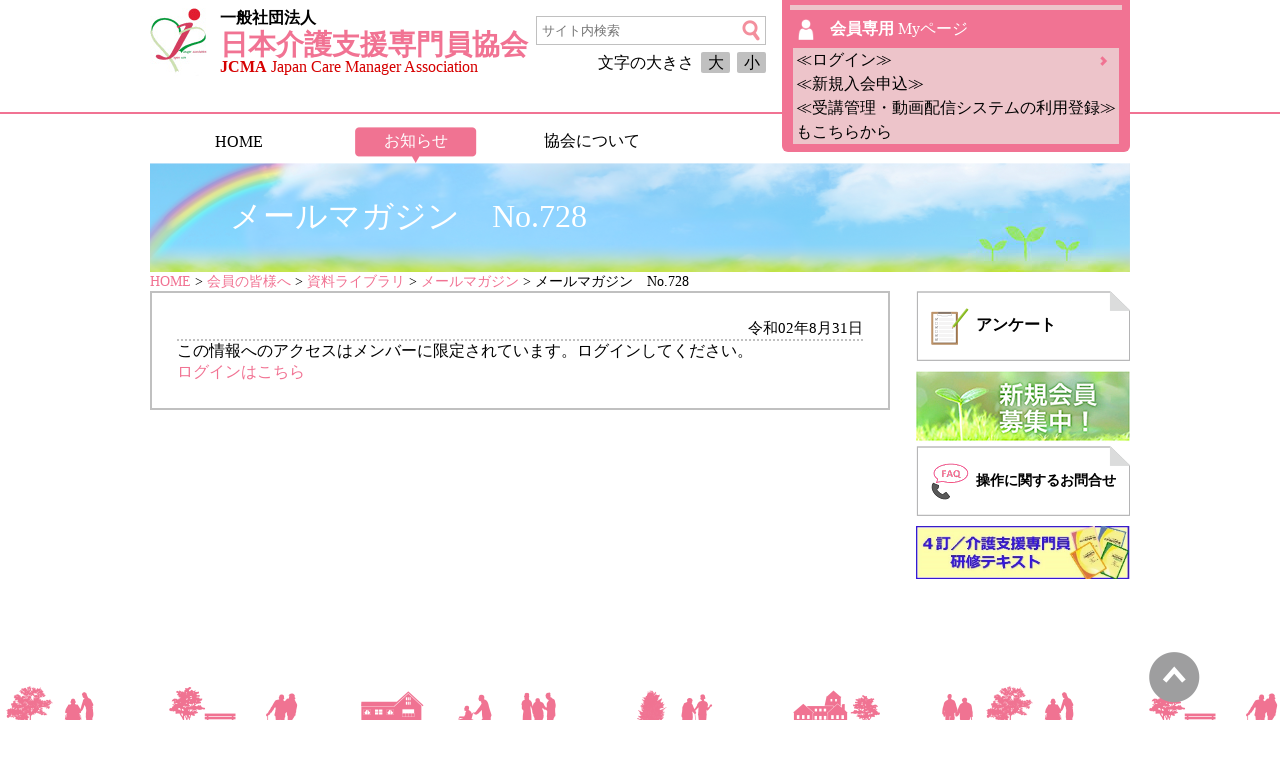

--- FILE ---
content_type: text/html; charset=UTF-8
request_url: https://www.jcma.or.jp/?p=249802
body_size: 7836
content:
<!DOCTYPE html>
<!--[if IE 7]>
<html class="ie ie7" lang="ja">
<![endif]-->
<!--[if IE 8]>
<html class="ie ie8" lang="ja">
<![endif]-->
<!--[if !(IE 7) & !(IE 8)]><!-->
<html lang="ja">
<!--<![endif]-->
<head>
	<meta charset="UTF-8">
	<meta name="viewport" content="width=device-width">
	<meta http-equiv="X-UA-Compatible" content="IE=edge"/>
	<title>一般社団法人　日本介護支援専門員協会  &raquo; メールマガジン　No.728</title>
	<!--[if lt IE 9]>
	<script src="https://www.jcma.or.jp/wp-content/themes/jcma/js/html5.js"></script>
	<![endif]-->
	<link rel="stylesheet" type="text/css" media="screen" href="/wp-content/themes/jcma/style.css" />
	<link rel="stylesheet" type="text/css" media="screen" href="/wp-content/themes/jcma/phone.css" />
	<script src="/wp-includes/js/jquery/jquery.js"></script>
	<meta name='robots' content='max-image-preview:large' />
<script type="text/javascript">
/* <![CDATA[ */
window._wpemojiSettings = {"baseUrl":"https:\/\/s.w.org\/images\/core\/emoji\/14.0.0\/72x72\/","ext":".png","svgUrl":"https:\/\/s.w.org\/images\/core\/emoji\/14.0.0\/svg\/","svgExt":".svg","source":{"concatemoji":"https:\/\/www.jcma.or.jp\/wp-includes\/js\/wp-emoji-release.min.js?ver=6.4.2"}};
/*! This file is auto-generated */
!function(i,n){var o,s,e;function c(e){try{var t={supportTests:e,timestamp:(new Date).valueOf()};sessionStorage.setItem(o,JSON.stringify(t))}catch(e){}}function p(e,t,n){e.clearRect(0,0,e.canvas.width,e.canvas.height),e.fillText(t,0,0);var t=new Uint32Array(e.getImageData(0,0,e.canvas.width,e.canvas.height).data),r=(e.clearRect(0,0,e.canvas.width,e.canvas.height),e.fillText(n,0,0),new Uint32Array(e.getImageData(0,0,e.canvas.width,e.canvas.height).data));return t.every(function(e,t){return e===r[t]})}function u(e,t,n){switch(t){case"flag":return n(e,"\ud83c\udff3\ufe0f\u200d\u26a7\ufe0f","\ud83c\udff3\ufe0f\u200b\u26a7\ufe0f")?!1:!n(e,"\ud83c\uddfa\ud83c\uddf3","\ud83c\uddfa\u200b\ud83c\uddf3")&&!n(e,"\ud83c\udff4\udb40\udc67\udb40\udc62\udb40\udc65\udb40\udc6e\udb40\udc67\udb40\udc7f","\ud83c\udff4\u200b\udb40\udc67\u200b\udb40\udc62\u200b\udb40\udc65\u200b\udb40\udc6e\u200b\udb40\udc67\u200b\udb40\udc7f");case"emoji":return!n(e,"\ud83e\udef1\ud83c\udffb\u200d\ud83e\udef2\ud83c\udfff","\ud83e\udef1\ud83c\udffb\u200b\ud83e\udef2\ud83c\udfff")}return!1}function f(e,t,n){var r="undefined"!=typeof WorkerGlobalScope&&self instanceof WorkerGlobalScope?new OffscreenCanvas(300,150):i.createElement("canvas"),a=r.getContext("2d",{willReadFrequently:!0}),o=(a.textBaseline="top",a.font="600 32px Arial",{});return e.forEach(function(e){o[e]=t(a,e,n)}),o}function t(e){var t=i.createElement("script");t.src=e,t.defer=!0,i.head.appendChild(t)}"undefined"!=typeof Promise&&(o="wpEmojiSettingsSupports",s=["flag","emoji"],n.supports={everything:!0,everythingExceptFlag:!0},e=new Promise(function(e){i.addEventListener("DOMContentLoaded",e,{once:!0})}),new Promise(function(t){var n=function(){try{var e=JSON.parse(sessionStorage.getItem(o));if("object"==typeof e&&"number"==typeof e.timestamp&&(new Date).valueOf()<e.timestamp+604800&&"object"==typeof e.supportTests)return e.supportTests}catch(e){}return null}();if(!n){if("undefined"!=typeof Worker&&"undefined"!=typeof OffscreenCanvas&&"undefined"!=typeof URL&&URL.createObjectURL&&"undefined"!=typeof Blob)try{var e="postMessage("+f.toString()+"("+[JSON.stringify(s),u.toString(),p.toString()].join(",")+"));",r=new Blob([e],{type:"text/javascript"}),a=new Worker(URL.createObjectURL(r),{name:"wpTestEmojiSupports"});return void(a.onmessage=function(e){c(n=e.data),a.terminate(),t(n)})}catch(e){}c(n=f(s,u,p))}t(n)}).then(function(e){for(var t in e)n.supports[t]=e[t],n.supports.everything=n.supports.everything&&n.supports[t],"flag"!==t&&(n.supports.everythingExceptFlag=n.supports.everythingExceptFlag&&n.supports[t]);n.supports.everythingExceptFlag=n.supports.everythingExceptFlag&&!n.supports.flag,n.DOMReady=!1,n.readyCallback=function(){n.DOMReady=!0}}).then(function(){return e}).then(function(){var e;n.supports.everything||(n.readyCallback(),(e=n.source||{}).concatemoji?t(e.concatemoji):e.wpemoji&&e.twemoji&&(t(e.twemoji),t(e.wpemoji)))}))}((window,document),window._wpemojiSettings);
/* ]]> */
</script>
<style id='wp-emoji-styles-inline-css' type='text/css'>

	img.wp-smiley, img.emoji {
		display: inline !important;
		border: none !important;
		box-shadow: none !important;
		height: 1em !important;
		width: 1em !important;
		margin: 0 0.07em !important;
		vertical-align: -0.1em !important;
		background: none !important;
		padding: 0 !important;
	}
</style>
<link rel='stylesheet' id='wp-block-library-css' href='https://www.jcma.or.jp/wp-includes/css/dist/block-library/style.min.css?ver=6.4.2' type='text/css' media='all' />
<style id='classic-theme-styles-inline-css' type='text/css'>
/*! This file is auto-generated */
.wp-block-button__link{color:#fff;background-color:#32373c;border-radius:9999px;box-shadow:none;text-decoration:none;padding:calc(.667em + 2px) calc(1.333em + 2px);font-size:1.125em}.wp-block-file__button{background:#32373c;color:#fff;text-decoration:none}
</style>
<style id='global-styles-inline-css' type='text/css'>
body{--wp--preset--color--black: #000000;--wp--preset--color--cyan-bluish-gray: #abb8c3;--wp--preset--color--white: #ffffff;--wp--preset--color--pale-pink: #f78da7;--wp--preset--color--vivid-red: #cf2e2e;--wp--preset--color--luminous-vivid-orange: #ff6900;--wp--preset--color--luminous-vivid-amber: #fcb900;--wp--preset--color--light-green-cyan: #7bdcb5;--wp--preset--color--vivid-green-cyan: #00d084;--wp--preset--color--pale-cyan-blue: #8ed1fc;--wp--preset--color--vivid-cyan-blue: #0693e3;--wp--preset--color--vivid-purple: #9b51e0;--wp--preset--gradient--vivid-cyan-blue-to-vivid-purple: linear-gradient(135deg,rgba(6,147,227,1) 0%,rgb(155,81,224) 100%);--wp--preset--gradient--light-green-cyan-to-vivid-green-cyan: linear-gradient(135deg,rgb(122,220,180) 0%,rgb(0,208,130) 100%);--wp--preset--gradient--luminous-vivid-amber-to-luminous-vivid-orange: linear-gradient(135deg,rgba(252,185,0,1) 0%,rgba(255,105,0,1) 100%);--wp--preset--gradient--luminous-vivid-orange-to-vivid-red: linear-gradient(135deg,rgba(255,105,0,1) 0%,rgb(207,46,46) 100%);--wp--preset--gradient--very-light-gray-to-cyan-bluish-gray: linear-gradient(135deg,rgb(238,238,238) 0%,rgb(169,184,195) 100%);--wp--preset--gradient--cool-to-warm-spectrum: linear-gradient(135deg,rgb(74,234,220) 0%,rgb(151,120,209) 20%,rgb(207,42,186) 40%,rgb(238,44,130) 60%,rgb(251,105,98) 80%,rgb(254,248,76) 100%);--wp--preset--gradient--blush-light-purple: linear-gradient(135deg,rgb(255,206,236) 0%,rgb(152,150,240) 100%);--wp--preset--gradient--blush-bordeaux: linear-gradient(135deg,rgb(254,205,165) 0%,rgb(254,45,45) 50%,rgb(107,0,62) 100%);--wp--preset--gradient--luminous-dusk: linear-gradient(135deg,rgb(255,203,112) 0%,rgb(199,81,192) 50%,rgb(65,88,208) 100%);--wp--preset--gradient--pale-ocean: linear-gradient(135deg,rgb(255,245,203) 0%,rgb(182,227,212) 50%,rgb(51,167,181) 100%);--wp--preset--gradient--electric-grass: linear-gradient(135deg,rgb(202,248,128) 0%,rgb(113,206,126) 100%);--wp--preset--gradient--midnight: linear-gradient(135deg,rgb(2,3,129) 0%,rgb(40,116,252) 100%);--wp--preset--font-size--small: 13px;--wp--preset--font-size--medium: 20px;--wp--preset--font-size--large: 36px;--wp--preset--font-size--x-large: 42px;--wp--preset--spacing--20: 0.44rem;--wp--preset--spacing--30: 0.67rem;--wp--preset--spacing--40: 1rem;--wp--preset--spacing--50: 1.5rem;--wp--preset--spacing--60: 2.25rem;--wp--preset--spacing--70: 3.38rem;--wp--preset--spacing--80: 5.06rem;--wp--preset--shadow--natural: 6px 6px 9px rgba(0, 0, 0, 0.2);--wp--preset--shadow--deep: 12px 12px 50px rgba(0, 0, 0, 0.4);--wp--preset--shadow--sharp: 6px 6px 0px rgba(0, 0, 0, 0.2);--wp--preset--shadow--outlined: 6px 6px 0px -3px rgba(255, 255, 255, 1), 6px 6px rgba(0, 0, 0, 1);--wp--preset--shadow--crisp: 6px 6px 0px rgba(0, 0, 0, 1);}:where(.is-layout-flex){gap: 0.5em;}:where(.is-layout-grid){gap: 0.5em;}body .is-layout-flow > .alignleft{float: left;margin-inline-start: 0;margin-inline-end: 2em;}body .is-layout-flow > .alignright{float: right;margin-inline-start: 2em;margin-inline-end: 0;}body .is-layout-flow > .aligncenter{margin-left: auto !important;margin-right: auto !important;}body .is-layout-constrained > .alignleft{float: left;margin-inline-start: 0;margin-inline-end: 2em;}body .is-layout-constrained > .alignright{float: right;margin-inline-start: 2em;margin-inline-end: 0;}body .is-layout-constrained > .aligncenter{margin-left: auto !important;margin-right: auto !important;}body .is-layout-constrained > :where(:not(.alignleft):not(.alignright):not(.alignfull)){max-width: var(--wp--style--global--content-size);margin-left: auto !important;margin-right: auto !important;}body .is-layout-constrained > .alignwide{max-width: var(--wp--style--global--wide-size);}body .is-layout-flex{display: flex;}body .is-layout-flex{flex-wrap: wrap;align-items: center;}body .is-layout-flex > *{margin: 0;}body .is-layout-grid{display: grid;}body .is-layout-grid > *{margin: 0;}:where(.wp-block-columns.is-layout-flex){gap: 2em;}:where(.wp-block-columns.is-layout-grid){gap: 2em;}:where(.wp-block-post-template.is-layout-flex){gap: 1.25em;}:where(.wp-block-post-template.is-layout-grid){gap: 1.25em;}.has-black-color{color: var(--wp--preset--color--black) !important;}.has-cyan-bluish-gray-color{color: var(--wp--preset--color--cyan-bluish-gray) !important;}.has-white-color{color: var(--wp--preset--color--white) !important;}.has-pale-pink-color{color: var(--wp--preset--color--pale-pink) !important;}.has-vivid-red-color{color: var(--wp--preset--color--vivid-red) !important;}.has-luminous-vivid-orange-color{color: var(--wp--preset--color--luminous-vivid-orange) !important;}.has-luminous-vivid-amber-color{color: var(--wp--preset--color--luminous-vivid-amber) !important;}.has-light-green-cyan-color{color: var(--wp--preset--color--light-green-cyan) !important;}.has-vivid-green-cyan-color{color: var(--wp--preset--color--vivid-green-cyan) !important;}.has-pale-cyan-blue-color{color: var(--wp--preset--color--pale-cyan-blue) !important;}.has-vivid-cyan-blue-color{color: var(--wp--preset--color--vivid-cyan-blue) !important;}.has-vivid-purple-color{color: var(--wp--preset--color--vivid-purple) !important;}.has-black-background-color{background-color: var(--wp--preset--color--black) !important;}.has-cyan-bluish-gray-background-color{background-color: var(--wp--preset--color--cyan-bluish-gray) !important;}.has-white-background-color{background-color: var(--wp--preset--color--white) !important;}.has-pale-pink-background-color{background-color: var(--wp--preset--color--pale-pink) !important;}.has-vivid-red-background-color{background-color: var(--wp--preset--color--vivid-red) !important;}.has-luminous-vivid-orange-background-color{background-color: var(--wp--preset--color--luminous-vivid-orange) !important;}.has-luminous-vivid-amber-background-color{background-color: var(--wp--preset--color--luminous-vivid-amber) !important;}.has-light-green-cyan-background-color{background-color: var(--wp--preset--color--light-green-cyan) !important;}.has-vivid-green-cyan-background-color{background-color: var(--wp--preset--color--vivid-green-cyan) !important;}.has-pale-cyan-blue-background-color{background-color: var(--wp--preset--color--pale-cyan-blue) !important;}.has-vivid-cyan-blue-background-color{background-color: var(--wp--preset--color--vivid-cyan-blue) !important;}.has-vivid-purple-background-color{background-color: var(--wp--preset--color--vivid-purple) !important;}.has-black-border-color{border-color: var(--wp--preset--color--black) !important;}.has-cyan-bluish-gray-border-color{border-color: var(--wp--preset--color--cyan-bluish-gray) !important;}.has-white-border-color{border-color: var(--wp--preset--color--white) !important;}.has-pale-pink-border-color{border-color: var(--wp--preset--color--pale-pink) !important;}.has-vivid-red-border-color{border-color: var(--wp--preset--color--vivid-red) !important;}.has-luminous-vivid-orange-border-color{border-color: var(--wp--preset--color--luminous-vivid-orange) !important;}.has-luminous-vivid-amber-border-color{border-color: var(--wp--preset--color--luminous-vivid-amber) !important;}.has-light-green-cyan-border-color{border-color: var(--wp--preset--color--light-green-cyan) !important;}.has-vivid-green-cyan-border-color{border-color: var(--wp--preset--color--vivid-green-cyan) !important;}.has-pale-cyan-blue-border-color{border-color: var(--wp--preset--color--pale-cyan-blue) !important;}.has-vivid-cyan-blue-border-color{border-color: var(--wp--preset--color--vivid-cyan-blue) !important;}.has-vivid-purple-border-color{border-color: var(--wp--preset--color--vivid-purple) !important;}.has-vivid-cyan-blue-to-vivid-purple-gradient-background{background: var(--wp--preset--gradient--vivid-cyan-blue-to-vivid-purple) !important;}.has-light-green-cyan-to-vivid-green-cyan-gradient-background{background: var(--wp--preset--gradient--light-green-cyan-to-vivid-green-cyan) !important;}.has-luminous-vivid-amber-to-luminous-vivid-orange-gradient-background{background: var(--wp--preset--gradient--luminous-vivid-amber-to-luminous-vivid-orange) !important;}.has-luminous-vivid-orange-to-vivid-red-gradient-background{background: var(--wp--preset--gradient--luminous-vivid-orange-to-vivid-red) !important;}.has-very-light-gray-to-cyan-bluish-gray-gradient-background{background: var(--wp--preset--gradient--very-light-gray-to-cyan-bluish-gray) !important;}.has-cool-to-warm-spectrum-gradient-background{background: var(--wp--preset--gradient--cool-to-warm-spectrum) !important;}.has-blush-light-purple-gradient-background{background: var(--wp--preset--gradient--blush-light-purple) !important;}.has-blush-bordeaux-gradient-background{background: var(--wp--preset--gradient--blush-bordeaux) !important;}.has-luminous-dusk-gradient-background{background: var(--wp--preset--gradient--luminous-dusk) !important;}.has-pale-ocean-gradient-background{background: var(--wp--preset--gradient--pale-ocean) !important;}.has-electric-grass-gradient-background{background: var(--wp--preset--gradient--electric-grass) !important;}.has-midnight-gradient-background{background: var(--wp--preset--gradient--midnight) !important;}.has-small-font-size{font-size: var(--wp--preset--font-size--small) !important;}.has-medium-font-size{font-size: var(--wp--preset--font-size--medium) !important;}.has-large-font-size{font-size: var(--wp--preset--font-size--large) !important;}.has-x-large-font-size{font-size: var(--wp--preset--font-size--x-large) !important;}
.wp-block-navigation a:where(:not(.wp-element-button)){color: inherit;}
:where(.wp-block-post-template.is-layout-flex){gap: 1.25em;}:where(.wp-block-post-template.is-layout-grid){gap: 1.25em;}
:where(.wp-block-columns.is-layout-flex){gap: 2em;}:where(.wp-block-columns.is-layout-grid){gap: 2em;}
.wp-block-pullquote{font-size: 1.5em;line-height: 1.6;}
</style>
<link rel='stylesheet' id='contact-form-7-css' href='https://www.jcma.or.jp/wp-content/plugins/contact-form-7/includes/css/styles.css?ver=5.8.6' type='text/css' media='all' />
<link rel='stylesheet' id='contact-form-7-confirm-css' href='https://www.jcma.or.jp/wp-content/plugins/contact-form-7-add-confirm/includes/css/styles.css?ver=5.1' type='text/css' media='all' />
<link rel='stylesheet' id='wp-pagenavi-css' href='https://www.jcma.or.jp/wp-content/plugins/wp-pagenavi/pagenavi-css.css?ver=2.70' type='text/css' media='all' />
<link rel='stylesheet' id='usces_default_css-css' href='https://www.jcma.or.jp/wp-content/plugins/usc-e-shop-for-jcma/css/usces_default.css?ver=1.9.13.1809031' type='text/css' media='all' />
<link rel='stylesheet' id='usces_cart_css-css' href='https://www.jcma.or.jp/wp-content/plugins/usc-e-shop-for-jcma/css/usces_cart.css?ver=1.9.13.1809031' type='text/css' media='all' />
<link rel='stylesheet' id='wp-members-css' href='https://www.jcma.or.jp/wp-content/plugins/wpmem-for-jcma/css/generic-no-float.css?ver=3.1.9.3' type='text/css' media='all' />
<script type="text/javascript" src="https://www.jcma.or.jp/wp-includes/js/jquery/jquery.min.js?ver=3.7.1" id="jquery-core-js"></script>
<script type="text/javascript" src="https://www.jcma.or.jp/wp-includes/js/jquery/jquery-migrate.min.js?ver=3.4.1" id="jquery-migrate-js"></script>
<link rel="https://api.w.org/" href="https://www.jcma.or.jp/index.php?rest_route=/" /><link rel="alternate" type="application/json" href="https://www.jcma.or.jp/index.php?rest_route=/wp/v2/posts/249802" /><link rel="EditURI" type="application/rsd+xml" title="RSD" href="https://www.jcma.or.jp/xmlrpc.php?rsd" />
<meta name="generator" content="WordPress 6.4.2" />
<link rel="canonical" href="https://www.jcma.or.jp/?p=249802" />
<link rel='shortlink' href='https://www.jcma.or.jp/?p=249802' />
<link rel="alternate" type="application/json+oembed" href="https://www.jcma.or.jp/index.php?rest_route=%2Foembed%2F1.0%2Fembed&#038;url=https%3A%2F%2Fwww.jcma.or.jp%2F%3Fp%3D249802" />
<link rel="alternate" type="text/xml+oembed" href="https://www.jcma.or.jp/index.php?rest_route=%2Foembed%2F1.0%2Fembed&#038;url=https%3A%2F%2Fwww.jcma.or.jp%2F%3Fp%3D249802&#038;format=xml" />
    <!-- Global site tag (gtag.js) - Google Analytics -->
    <!--<script async src="https://www.googletagmanager.com/gtag/js?id=G-JETK18Y90K"></script>
    <script>
      window.dataLayer = window.dataLayer || [];
      function gtag(){dataLayer.push(arguments);}
      gtag('js', new Date());
      gtag('config', 'G-JETK18Y90K');
    </script>-->
</head>
<body class="post-template-default single single-post postid-249802 single-format-standard font_small">
<header>

<div class="header_box">
	<a class="header_title" href="https://www.jcma.or.jp/">
		<div class="title1">一般社団法人</div>
		<div class="title2">日本介護支援専門員協会</div>
		<div class="title3"><b>JCMA</b> Japan Care Manager Association</div>
	</a>

	<form method="get" class="searchform" action="https://www.jcma.or.jp/">
		<div class="search_box">
			<input type="search" placeholder="サイト内検索" name="s" class="searchfield" value="" />
			<input type="image" src="/wp-content/themes/jcma/image/top/header/icon_megane_p.png" alt="検索" title="検索" class="searchsubmit">
			<div class="sp_header">検索</div>
		</div>
		<div id="fontSize">
			<span>文字の大きさ</span>
			<a class="large">大</a>
			<a class="small">小</a>
		</div>
	</form>
	<script type="text/javascript">
	jQuery(function(){
		jQuery("#fontSize a").click(function(){
			jQuery("#fontSize a").removeClass("current");
			var fontCss = jQuery(this).attr("class");
			jQuery(this).addClass("current");
			if(fontCss == "large"){
				jQuery("body").css("fontSize","120%"); 
			} else {
				jQuery("body").css("fontSize","100%");
			}
	 	});
	});
	</script>

	<div class="my_web long_in">
		<a class="myweb" href="https://www.jcma.or.jp/?page_id=1269" title="Myページ">
			<hr>
			<div class="my_web_enter">
				<b>会員専用</b>
				Myページ
			</div>
		</a>


		<div class="my_web_login">
			<a href="https://www.jcma.or.jp/?page_id=27">
				<span class="wide">
					≪ログイン≫</br>
					≪新規入会申込≫<br>
					≪受講管理・動画配信システムの利用登録≫<br>
					もこちらから
				</span><span class="narrow">ログイン/新規登録</span>
			</a>
		</div>
	</div><!-- .my_web -->
</div><!-- .header_box -->


<form method="get" class="searchform s_menu" action="https://www.jcma.or.jp/">
	<div class="search_box">
		<input type="search" placeholder="サイト内検索" name="s" class="searchfield" value="" />
		<input type="image" src="/wp-content/themes/jcma/image/top/header/icon_megane_p.png" alt="検索" title="検索" class="searchsubmit">
		<a class="s_search">検索</div>
	</div>
</form>

<div class="my_web s_menu">
	<a class="myweb" href="https://www.jcma.or.jp/?page_id=1269" title="Myページ"><div class="my_web_enter">Myページ</div></a>
	<div class="my_web_login">
		<a href="https://www.jcma.or.jp/?page_id=27">ログイン/新規登録</a>
	</div>
</div><!-- .my_web -->
<div class="sp_menu_button">
	<input id="nav-input" type="checkbox" class="nav-unshown">
	<label id="nav-open" for="nav-input"></label>
	<div class="sp_header" style="line-height: 3.3vw;">メニュー</div>
	<div class="header_menu" id="nav-content">
		<div class="header_menu_box menu__single" id="contentNavi">
			<a href="https://www.jcma.or.jp/" class="menu_banner">HOME</a>
			<a href="https://www.jcma.or.jp/?cat=6" class="menu_banner sel">お知らせ</a>
			<ul class="menu_second">
				<li><a href="https://www.jcma.or.jp/?cat=10">一般向け情報</a></li>
			</ul>
            <a href="https://www.jcma.or.jp/?cat=14" class="menu_banner">協会について</a>
			<a href="https://www.jcma.or.jp/" class="menu_banner" style="opacity: 0;">国民の皆様へ</a>
			<span></span>
		</div>
	</div>
</div>

</header>


<div class="page_title"><span>メールマガジン　No.728</span></div>
<a class="cart_button" href="https://www.jcma.or.jp/?page_id=177" style="display:none">かごの中を見る</a>
<div class="breadcrumb"><!-- Breadcrumb NavXT 7.2.0 -->
<span property="itemListElement" typeof="ListItem"><a property="item" typeof="WebPage" title="Go to 一般社団法人　日本介護支援専門員協会." href="https://www.jcma.or.jp" class="home"><span property="name">HOME</span></a><meta property="position" content="1"></span> &gt; <span property="itemListElement" typeof="ListItem"><a property="item" typeof="WebPage" title="Go to the 会員の皆様へ category archives." href="https://www.jcma.or.jp/?cat=26" class="taxonomy category"><span property="name">会員の皆様へ</span></a><meta property="position" content="2"></span> &gt; <span property="itemListElement" typeof="ListItem"><a property="item" typeof="WebPage" title="Go to the 資料ライブラリ category archives." href="https://www.jcma.or.jp/?cat=28" class="taxonomy category"><span property="name">資料ライブラリ</span></a><meta property="position" content="3"></span> &gt; <span property="itemListElement" typeof="ListItem"><a property="item" typeof="WebPage" title="Go to the メールマガジン category archives." href="https://www.jcma.or.jp/?cat=41" class="taxonomy category"><span property="name">メールマガジン</span></a><meta property="position" content="4"></span> &gt; メールマガジン　No.728</div>


<div class="main">
<div class="left_contents">
	<div class="myweb_box">


				<div class="post_date">令和02年8月31日</div>
<div id="wpmem_restricted_msg"><p>この情報へのアクセスはメンバーに限定されています。ログインしてください。
<p><a href="/?page_id=27">ログインはこちら</a></p></p></div>
	</div><!-- .myweb_box -->


</div><!-- .left_contents -->
<div class="right_contents">


<a class="side_question" href="https://www.jcma.or.jp/?page_id=178"><icon>アンケート<span>回答</span></icon></a>

<a class="member_reg" href="https://www.jcma.or.jp/?page_id=5226"><img src="/wp-content/themes/jcma/image/oshirase/member_reg.jpg" alt="新規会員登録"></a>


<a class="side_faq" href="https://www.jcma.or.jp/?cat=42"><icon>操作に関するお問合せ</icon></a>
<a class="side_shoseki" href="https://www.jcma.or.jp/?p=691722">
	<img style="width: 214px; height: 53px;" src="/wp-content/themes/jcma/image/mypage/shoseki_banner_202405.jpg" alt="4訂／介護支援専門員研修テキスト">
</a>

</div><!-- .right_contents -->

</div><!-- .main -->
<div class="pagetop">
	<a href="#top" title="上へ戻る"><span>ページTOPへ</span><img src="/wp-content/themes/jcma/image/top/footer/bt_yaji_top.png" /></a>
</div>
<footer><div class="footer_box">
	<div class="footer_logo">
		<div class="footer_logo_box">
			<a href="https://www.jcma.or.jp/" title="一般社団法人　日本介護支援専門員協会">
				<div class="footer_title">一般社団法人 日本介護支援専門員協会</div>
				<div class="footer_address"><span>〒101-0052</span> 東京都千代田区神田小川町1丁目11番地 金子ビル2階</div>
				<div class="footer_address">TEL:03-3518-0777 FAX:03-3518-0778 Mail:info@jcma.or.jp</div>
			</a>
		</div>
		<div class="footer_copy">Copyright &copy; 2018 Japan Care Manager Association. All Rights Reserved.</div>
	</div>
	<div class="footer_menu">
		<div class="footer_menu_box">
			<a href="/wp-content/uploads/map.pdf">協会案内図<img src="/wp-content/themes/jcma/image/top/footer/icon_pdf.jpg"></a>
			<span></span>
			<a href="/?p=34674">お問い合わせ</a>
			<span></span>
			<a href="/?p=5291">プライバシー</a>
			<span></span>
			<a href="/?p=5315">特定商取引法</a>
		</div>
	</div>
</div></footer>
	<script type='text/javascript'>
		uscesL10n = {
			
			'ajaxurl': "https://www.jcma.or.jp/wp-admin/admin-ajax.php",
			'loaderurl': "https://www.jcma.or.jp/wp-content/plugins/usc-e-shop-for-jcma/images/loading.gif",
			'post_id': "249802",
			'cart_number': "177",
			'is_cart_row': false,
			'opt_esse': new Array(  ),
			'opt_means': new Array(  ),
			'mes_opts': new Array(  ),
			'key_opts': new Array(  ),
			'previous_url': "https://www.jcma.or.jp",
			'itemRestriction': "",
			'itemOrderAcceptable': "0",
			'uscespage': "",
			'uscesid': "MG5jMzc4NnUwOWhhMm5hNTdkOHUwMTF0NDdmN3JvMDk3M2EyNmRwX2FjdGluZ18wX0E%3D",
			'wc_nonce': "1a53792352"
		}
	</script>
	<script type='text/javascript' src='https://www.jcma.or.jp/wp-content/plugins/usc-e-shop-for-jcma/js/usces_cart.js'></script>
<!-- Welcart version : v1.9.13.1809031 -->
<script type="text/javascript" src="https://www.jcma.or.jp/wp-content/plugins/contact-form-7/includes/swv/js/index.js?ver=5.8.6" id="swv-js"></script>
<script type="text/javascript" id="contact-form-7-js-extra">
/* <![CDATA[ */
var wpcf7 = {"api":{"root":"https:\/\/www.jcma.or.jp\/index.php?rest_route=\/","namespace":"contact-form-7\/v1"}};
/* ]]> */
</script>
<script type="text/javascript" src="https://www.jcma.or.jp/wp-content/plugins/contact-form-7/includes/js/index.js?ver=5.8.6" id="contact-form-7-js"></script>
<script type="text/javascript" src="https://www.jcma.or.jp/wp-includes/js/jquery/jquery.form.min.js?ver=4.3.0" id="jquery-form-js"></script>
<script type="text/javascript" src="https://www.jcma.or.jp/wp-content/plugins/contact-form-7-add-confirm/includes/js/scripts.js?ver=20240606090746" id="contact-form-7-confirm-js"></script>
<script type="text/javascript" src="https://www.jcma.or.jp/wp-includes/js/wp-embed.min.js?ver=6.4.2" id="wp-embed-js" defer="defer" data-wp-strategy="defer"></script>
</body>
</html>


--- FILE ---
content_type: text/css
request_url: https://www.jcma.or.jp/wp-content/plugins/wpmem-for-jcma/css/generic-no-float.css?ver=3.1.9.3
body_size: 1845
content:
/**
 * WP-Members Styles CSS
 *
 * CSS for the WP-Members plugin
 * 
 * This file is part of the WP-Members plugin by Chad Butler
 * You can find out more about this plugin at http://rocketgeek.com
 * Copyright (c) 2006-2017 Chad Butler
 * WP-Members(tm) is a trademark of butlerblog.com
 *
 * @package WordPress
 * @subpackage WP-Members
 * @author Chad Butler 
 * @copyright 2006-2017
 */

/*	
This stylesheet is designed to integrate WP-Members floated form elements
as simply as possible with most themes.  There are quite a few examples 
in here of what you can do to style the forms.  You can build off of this
or start from scratch and set your own custom css for the plugin 
(set the location in the admin panel).

See http://rocketgeek.com/tips-and-tricks/setting-up-a-custom-wp-members-stylesheet/
for information on how to set up the plugin with a custom stylesheet.

For information how to load custom stylesheets with wp_enqueue_style,
see http://rocketgeek.com/tips-and-tricks/load-a-custom-stylesheet/
*/


/* Error and Dialog Messages */

#wpmem_msg, 
.wpmem_msg {
	background: #F9F9F9;
	border:1px solid lightGrey;
	border-radius: 3px;
	padding: 20px 0 0 0;
}
#wpmem_msg {
	width: 100%;
}
.wpmem_msg {
	width: 74%;
}


/* Sidebar Login Widget */

#wp-members  { 
	width: 100%;
}
#wp-members fieldset {
	border:none;
	padding:0px
}
#wp-members input {
	font-family: inherit;
}
#wp-members input[type="text"],
#wp-members input[type="password"]{
	margin: 0 0 4px 0;
}
#wp-members input[type="submit"] {
	padding: 5px 6px 4px;
	margin: 0 4px 0 0;
}
#wp-members .button_div { 
	margin-top:4px; 
}
#wp-members .err {
	width:100%;
    padding: 5px;
	font-family: inherit;
	border: 1px solid #ccc;
	border-radius: 3px;
}


/* Login Form and Registration Form */
#wpmem_reg, 
#wpmem_login {
	color: rgb(43, 43, 43);
	font-family: Arial,sans-serif;
	font-size: 16px;
	font-weight: 400;
	line-height: 1.5;
}

#wpmem_reg label,
#wpmem_login label {
	display: initial;
}

#wpmem_reg input[type="text"],
#wpmem_reg input[type="password"],
#wpmem_reg input[type="email"],
#wpmem_reg input[type="url"],
#wpmem_reg input[type="number"],
#wpmem_reg input[type="date"],
#wpmem_reg textarea,
#wpmem_login input[type="text"],
#wpmem_login input[type="password"] {
	border: 1px solid rgba(0, 0, 0, 0.1);
	border-radius: 2px;
	color: rgb(43, 43, 43);
	padding: 8px 10px 8px;
	background: none repeat scroll 0% 0% #fff;
}

#wpmem_reg input,
#wpmem_reg button,
#wpmem_reg select,
#wpmem_reg textarea,
#wpmem_login input,
#wpmem_login button {
	-moz-box-sizing: border-box;
	font-size: 100%;
	margin: 0px;
	max-width: 100%;
	vertical-align: baseline;
}

#wpmem_reg input:focus,
#wpmem_reg textarea:focus,
#wpmem_login input:focus {
	border: 1px solid rgba(0, 0, 0, 0.3);
	outline: 0px none;
}

#wpmem_reg select {
	width:100%;
	padding: 8px 10px 7px;
	border: 1px solid rgba(0, 0, 0, 0.1);
	border-radius: 2px;
	color: rgb(43, 43, 43);
	margin: 5px 0;
}

#wpmem_reg fieldset, 
#wpmem_login fieldset {
	border: none;
	padding: 0;
	margin: 40px 0;
}
#wpmem_reg legend, 
#wpmem_login legend {
	font-size: 24px;
	line-height: 1;
	font-weight: 700;
	margin-bottom: 10px;
	width: 100%;
}
#wpmem_reg .form, 
#wpmem_login .form {
	margin:0;
	padding:0;
}
#wpmem_reg .clear, 
#wpmem_login .clear {
	clear:both;
}
#wpmem_reg .holder, 
#wpmem_login .holder {
	background-color:#fff;
}

#wpmem_login .div_text,
#wpmem_reg .div_text, 
#wpmem_reg .div_textarea, 
#wpmem_reg .div_select, 
#wpmem_reg .div_checkbox,
#wpmem_reg .div_multiselect,
#wpmem_reg .div_multicheckbox,
#wpmem_reg .div_radio,
#wpmem_reg .div_image,
#wpmem_reg .div_file,
#wpmem_reg .div_url,
#wpmem_reg .div_number,
#wpmem_reg .div_date { 
	width:74%;
	margin:0 0 14px 0;
}
#wpmem_login input[type="checkbox"] {
	margin: 12px 2px;
}
#wpmem_reg .div_textarea textarea,
#wpmem_reg .textbox,
#wpmem_login .textbox,
#wpmem_reg .username,
#wpmem_reg .password,
#wpmem_reg .file,
#wpmem_reg .image,
#wpmem_login .username,
#wpmem_login .password {
	width:100%;
}


#wpmem_reg textarea {
	height:185px;
}
#wpmem_reg .req { 
	color: #bd3500;
	font-size: 22px;
	line-height: 50%;
}

#wpmem_reg .req-text {
	margin: 20px 0px 0px 5px;
}

#wpmem_reg .noinput {
	width:93%;
	padding: 8px 10px 7px;
	border: 1px solid rgba(0, 0, 0, 0.1);
	border-radius: 2px;
	color: rgb(43, 43, 43);
	margin: 5px 0;
}

#wpmem_reg .captcha { 
	width: 74%;
	margin: 5px 0px; 
}
#wpmem_reg .captcha table{
	line-height: 0px;
}
#wpmem_login .link-text {
	padding: 4px 0;
	width: 74%;
	text-align:right;
}

#tos {
	margin-right:5px;
}


/* Buttons */

#wpmem_reg .button_div, #wpmem_login .button_div {
	width:74%;
	/* height:55px; */
	padding: 6px 0;
	text-align: right;
}


/** for smaller screens */

@media screen and (max-width: 720px) {
	#wpmem_reg label.text, #wpmem_reg label.checkbox, 
	#wpmem_reg label.textarea , #wpmem_reg label.select,
	#wpmem_login label, #wpmem_reg .div_text, #wpmem_reg .div_textarea, 
	#wpmem_reg .div_select, #wpmem_login .div_text,
	#wpmem_reg .div_checkbox, #wpmem_reg .button_div, #wpmem_login .button_div {
		float: none;
	}
	
	#wpmem_reg label.text, #wpmem_reg label.checkbox, 
	#wpmem_reg label.textarea , #wpmem_reg label.select {
		width: 90%;
		padding: 5px 0 0 0;
	}
	#wpmem_reg label.textarea {
		height: 26px;
	}
	#wpmem_reg .div_text, #wpmem_reg .div_textarea, 
	#wpmem_reg .div_select, #wpmem_login .div_text,
	#wpmem_reg .div_checkbox {
		width: 98%;
	}
	#wpmem_msg, .wpmem_msg {
		width: 100%;
	}
	
	#wpmem_reg .button_div, 
	#wpmem_login .button_div,
	#wpmem_login .link-text {
		width:98%;
	}
}